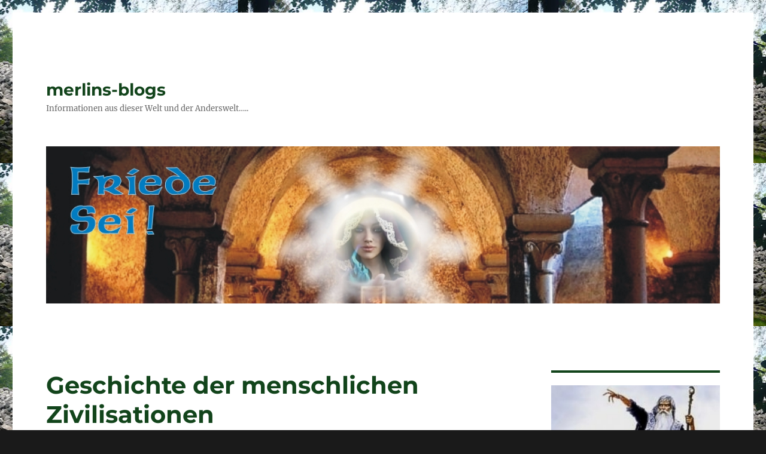

--- FILE ---
content_type: text/html; charset=UTF-8
request_url: https://merlins-blog.de/geschichte-der-irdischen-zivilisationen/
body_size: 24178
content:
<!DOCTYPE html>
<html lang="de" class="no-js">
<head>
	<meta charset="UTF-8">
	<meta name="viewport" content="width=device-width, initial-scale=1.0">
	<link rel="profile" href="https://gmpg.org/xfn/11">
		<link rel="pingback" href="https://merlins-blog.de/xmlrpc.php">
		<script>
(function(html){html.className = html.className.replace(/\bno-js\b/,'js')})(document.documentElement);
//# sourceURL=twentysixteen_javascript_detection
</script>
<title>Geschichte der menschlichen Zivilisationen &#8211; merlins-blogs</title>
<meta name='robots' content='max-image-preview:large' />
<link rel='dns-prefetch' href='//secure.gravatar.com' />
<link rel='dns-prefetch' href='//stats.wp.com' />
<link rel="alternate" type="application/rss+xml" title="merlins-blogs &raquo; Feed" href="https://merlins-blog.de/feed/" />
<link rel="alternate" type="application/rss+xml" title="merlins-blogs &raquo; Kommentar-Feed" href="https://merlins-blog.de/comments/feed/" />
<link rel="alternate" type="application/rss+xml" title="merlins-blogs &raquo; Kommentar-Feed zu Geschichte der menschlichen Zivilisationen" href="https://merlins-blog.de/geschichte-der-irdischen-zivilisationen/feed/" />
<link rel="alternate" title="oEmbed (JSON)" type="application/json+oembed" href="https://merlins-blog.de/wp-json/oembed/1.0/embed?url=https%3A%2F%2Fmerlins-blog.de%2Fgeschichte-der-irdischen-zivilisationen%2F" />
<link rel="alternate" title="oEmbed (XML)" type="text/xml+oembed" href="https://merlins-blog.de/wp-json/oembed/1.0/embed?url=https%3A%2F%2Fmerlins-blog.de%2Fgeschichte-der-irdischen-zivilisationen%2F&#038;format=xml" />
		<!-- This site uses the Google Analytics by MonsterInsights plugin v9.11.1 - Using Analytics tracking - https://www.monsterinsights.com/ -->
							<script src="//www.googletagmanager.com/gtag/js?id=G-KMZ81YXCV4"  data-cfasync="false" data-wpfc-render="false" async></script>
			<script data-cfasync="false" data-wpfc-render="false">
				var mi_version = '9.11.1';
				var mi_track_user = true;
				var mi_no_track_reason = '';
								var MonsterInsightsDefaultLocations = {"page_location":"https:\/\/merlins-blog.de\/geschichte-der-irdischen-zivilisationen\/"};
								if ( typeof MonsterInsightsPrivacyGuardFilter === 'function' ) {
					var MonsterInsightsLocations = (typeof MonsterInsightsExcludeQuery === 'object') ? MonsterInsightsPrivacyGuardFilter( MonsterInsightsExcludeQuery ) : MonsterInsightsPrivacyGuardFilter( MonsterInsightsDefaultLocations );
				} else {
					var MonsterInsightsLocations = (typeof MonsterInsightsExcludeQuery === 'object') ? MonsterInsightsExcludeQuery : MonsterInsightsDefaultLocations;
				}

								var disableStrs = [
										'ga-disable-G-KMZ81YXCV4',
									];

				/* Function to detect opted out users */
				function __gtagTrackerIsOptedOut() {
					for (var index = 0; index < disableStrs.length; index++) {
						if (document.cookie.indexOf(disableStrs[index] + '=true') > -1) {
							return true;
						}
					}

					return false;
				}

				/* Disable tracking if the opt-out cookie exists. */
				if (__gtagTrackerIsOptedOut()) {
					for (var index = 0; index < disableStrs.length; index++) {
						window[disableStrs[index]] = true;
					}
				}

				/* Opt-out function */
				function __gtagTrackerOptout() {
					for (var index = 0; index < disableStrs.length; index++) {
						document.cookie = disableStrs[index] + '=true; expires=Thu, 31 Dec 2099 23:59:59 UTC; path=/';
						window[disableStrs[index]] = true;
					}
				}

				if ('undefined' === typeof gaOptout) {
					function gaOptout() {
						__gtagTrackerOptout();
					}
				}
								window.dataLayer = window.dataLayer || [];

				window.MonsterInsightsDualTracker = {
					helpers: {},
					trackers: {},
				};
				if (mi_track_user) {
					function __gtagDataLayer() {
						dataLayer.push(arguments);
					}

					function __gtagTracker(type, name, parameters) {
						if (!parameters) {
							parameters = {};
						}

						if (parameters.send_to) {
							__gtagDataLayer.apply(null, arguments);
							return;
						}

						if (type === 'event') {
														parameters.send_to = monsterinsights_frontend.v4_id;
							var hookName = name;
							if (typeof parameters['event_category'] !== 'undefined') {
								hookName = parameters['event_category'] + ':' + name;
							}

							if (typeof MonsterInsightsDualTracker.trackers[hookName] !== 'undefined') {
								MonsterInsightsDualTracker.trackers[hookName](parameters);
							} else {
								__gtagDataLayer('event', name, parameters);
							}
							
						} else {
							__gtagDataLayer.apply(null, arguments);
						}
					}

					__gtagTracker('js', new Date());
					__gtagTracker('set', {
						'developer_id.dZGIzZG': true,
											});
					if ( MonsterInsightsLocations.page_location ) {
						__gtagTracker('set', MonsterInsightsLocations);
					}
										__gtagTracker('config', 'G-KMZ81YXCV4', {"forceSSL":"true"} );
										window.gtag = __gtagTracker;										(function () {
						/* https://developers.google.com/analytics/devguides/collection/analyticsjs/ */
						/* ga and __gaTracker compatibility shim. */
						var noopfn = function () {
							return null;
						};
						var newtracker = function () {
							return new Tracker();
						};
						var Tracker = function () {
							return null;
						};
						var p = Tracker.prototype;
						p.get = noopfn;
						p.set = noopfn;
						p.send = function () {
							var args = Array.prototype.slice.call(arguments);
							args.unshift('send');
							__gaTracker.apply(null, args);
						};
						var __gaTracker = function () {
							var len = arguments.length;
							if (len === 0) {
								return;
							}
							var f = arguments[len - 1];
							if (typeof f !== 'object' || f === null || typeof f.hitCallback !== 'function') {
								if ('send' === arguments[0]) {
									var hitConverted, hitObject = false, action;
									if ('event' === arguments[1]) {
										if ('undefined' !== typeof arguments[3]) {
											hitObject = {
												'eventAction': arguments[3],
												'eventCategory': arguments[2],
												'eventLabel': arguments[4],
												'value': arguments[5] ? arguments[5] : 1,
											}
										}
									}
									if ('pageview' === arguments[1]) {
										if ('undefined' !== typeof arguments[2]) {
											hitObject = {
												'eventAction': 'page_view',
												'page_path': arguments[2],
											}
										}
									}
									if (typeof arguments[2] === 'object') {
										hitObject = arguments[2];
									}
									if (typeof arguments[5] === 'object') {
										Object.assign(hitObject, arguments[5]);
									}
									if ('undefined' !== typeof arguments[1].hitType) {
										hitObject = arguments[1];
										if ('pageview' === hitObject.hitType) {
											hitObject.eventAction = 'page_view';
										}
									}
									if (hitObject) {
										action = 'timing' === arguments[1].hitType ? 'timing_complete' : hitObject.eventAction;
										hitConverted = mapArgs(hitObject);
										__gtagTracker('event', action, hitConverted);
									}
								}
								return;
							}

							function mapArgs(args) {
								var arg, hit = {};
								var gaMap = {
									'eventCategory': 'event_category',
									'eventAction': 'event_action',
									'eventLabel': 'event_label',
									'eventValue': 'event_value',
									'nonInteraction': 'non_interaction',
									'timingCategory': 'event_category',
									'timingVar': 'name',
									'timingValue': 'value',
									'timingLabel': 'event_label',
									'page': 'page_path',
									'location': 'page_location',
									'title': 'page_title',
									'referrer' : 'page_referrer',
								};
								for (arg in args) {
																		if (!(!args.hasOwnProperty(arg) || !gaMap.hasOwnProperty(arg))) {
										hit[gaMap[arg]] = args[arg];
									} else {
										hit[arg] = args[arg];
									}
								}
								return hit;
							}

							try {
								f.hitCallback();
							} catch (ex) {
							}
						};
						__gaTracker.create = newtracker;
						__gaTracker.getByName = newtracker;
						__gaTracker.getAll = function () {
							return [];
						};
						__gaTracker.remove = noopfn;
						__gaTracker.loaded = true;
						window['__gaTracker'] = __gaTracker;
					})();
									} else {
										console.log("");
					(function () {
						function __gtagTracker() {
							return null;
						}

						window['__gtagTracker'] = __gtagTracker;
						window['gtag'] = __gtagTracker;
					})();
									}
			</script>
							<!-- / Google Analytics by MonsterInsights -->
		<style id='wp-img-auto-sizes-contain-inline-css'>
img:is([sizes=auto i],[sizes^="auto," i]){contain-intrinsic-size:3000px 1500px}
/*# sourceURL=wp-img-auto-sizes-contain-inline-css */
</style>
<link rel='stylesheet' id='twentysixteen-jetpack-css' href='https://merlins-blog.de/wp-content/plugins/jetpack/modules/theme-tools/compat/twentysixteen.css?ver=15.4' media='all' />
<style id='wp-emoji-styles-inline-css'>

	img.wp-smiley, img.emoji {
		display: inline !important;
		border: none !important;
		box-shadow: none !important;
		height: 1em !important;
		width: 1em !important;
		margin: 0 0.07em !important;
		vertical-align: -0.1em !important;
		background: none !important;
		padding: 0 !important;
	}
/*# sourceURL=wp-emoji-styles-inline-css */
</style>
<link rel='stylesheet' id='wp-block-library-css' href='https://merlins-blog.de/wp-includes/css/dist/block-library/style.min.css?ver=6.9' media='all' />
<style id='wp-block-image-inline-css'>
.wp-block-image>a,.wp-block-image>figure>a{display:inline-block}.wp-block-image img{box-sizing:border-box;height:auto;max-width:100%;vertical-align:bottom}@media not (prefers-reduced-motion){.wp-block-image img.hide{visibility:hidden}.wp-block-image img.show{animation:show-content-image .4s}}.wp-block-image[style*=border-radius] img,.wp-block-image[style*=border-radius]>a{border-radius:inherit}.wp-block-image.has-custom-border img{box-sizing:border-box}.wp-block-image.aligncenter{text-align:center}.wp-block-image.alignfull>a,.wp-block-image.alignwide>a{width:100%}.wp-block-image.alignfull img,.wp-block-image.alignwide img{height:auto;width:100%}.wp-block-image .aligncenter,.wp-block-image .alignleft,.wp-block-image .alignright,.wp-block-image.aligncenter,.wp-block-image.alignleft,.wp-block-image.alignright{display:table}.wp-block-image .aligncenter>figcaption,.wp-block-image .alignleft>figcaption,.wp-block-image .alignright>figcaption,.wp-block-image.aligncenter>figcaption,.wp-block-image.alignleft>figcaption,.wp-block-image.alignright>figcaption{caption-side:bottom;display:table-caption}.wp-block-image .alignleft{float:left;margin:.5em 1em .5em 0}.wp-block-image .alignright{float:right;margin:.5em 0 .5em 1em}.wp-block-image .aligncenter{margin-left:auto;margin-right:auto}.wp-block-image :where(figcaption){margin-bottom:1em;margin-top:.5em}.wp-block-image.is-style-circle-mask img{border-radius:9999px}@supports ((-webkit-mask-image:none) or (mask-image:none)) or (-webkit-mask-image:none){.wp-block-image.is-style-circle-mask img{border-radius:0;-webkit-mask-image:url('data:image/svg+xml;utf8,<svg viewBox="0 0 100 100" xmlns="http://www.w3.org/2000/svg"><circle cx="50" cy="50" r="50"/></svg>');mask-image:url('data:image/svg+xml;utf8,<svg viewBox="0 0 100 100" xmlns="http://www.w3.org/2000/svg"><circle cx="50" cy="50" r="50"/></svg>');mask-mode:alpha;-webkit-mask-position:center;mask-position:center;-webkit-mask-repeat:no-repeat;mask-repeat:no-repeat;-webkit-mask-size:contain;mask-size:contain}}:root :where(.wp-block-image.is-style-rounded img,.wp-block-image .is-style-rounded img){border-radius:9999px}.wp-block-image figure{margin:0}.wp-lightbox-container{display:flex;flex-direction:column;position:relative}.wp-lightbox-container img{cursor:zoom-in}.wp-lightbox-container img:hover+button{opacity:1}.wp-lightbox-container button{align-items:center;backdrop-filter:blur(16px) saturate(180%);background-color:#5a5a5a40;border:none;border-radius:4px;cursor:zoom-in;display:flex;height:20px;justify-content:center;opacity:0;padding:0;position:absolute;right:16px;text-align:center;top:16px;width:20px;z-index:100}@media not (prefers-reduced-motion){.wp-lightbox-container button{transition:opacity .2s ease}}.wp-lightbox-container button:focus-visible{outline:3px auto #5a5a5a40;outline:3px auto -webkit-focus-ring-color;outline-offset:3px}.wp-lightbox-container button:hover{cursor:pointer;opacity:1}.wp-lightbox-container button:focus{opacity:1}.wp-lightbox-container button:focus,.wp-lightbox-container button:hover,.wp-lightbox-container button:not(:hover):not(:active):not(.has-background){background-color:#5a5a5a40;border:none}.wp-lightbox-overlay{box-sizing:border-box;cursor:zoom-out;height:100vh;left:0;overflow:hidden;position:fixed;top:0;visibility:hidden;width:100%;z-index:100000}.wp-lightbox-overlay .close-button{align-items:center;cursor:pointer;display:flex;justify-content:center;min-height:40px;min-width:40px;padding:0;position:absolute;right:calc(env(safe-area-inset-right) + 16px);top:calc(env(safe-area-inset-top) + 16px);z-index:5000000}.wp-lightbox-overlay .close-button:focus,.wp-lightbox-overlay .close-button:hover,.wp-lightbox-overlay .close-button:not(:hover):not(:active):not(.has-background){background:none;border:none}.wp-lightbox-overlay .lightbox-image-container{height:var(--wp--lightbox-container-height);left:50%;overflow:hidden;position:absolute;top:50%;transform:translate(-50%,-50%);transform-origin:top left;width:var(--wp--lightbox-container-width);z-index:9999999999}.wp-lightbox-overlay .wp-block-image{align-items:center;box-sizing:border-box;display:flex;height:100%;justify-content:center;margin:0;position:relative;transform-origin:0 0;width:100%;z-index:3000000}.wp-lightbox-overlay .wp-block-image img{height:var(--wp--lightbox-image-height);min-height:var(--wp--lightbox-image-height);min-width:var(--wp--lightbox-image-width);width:var(--wp--lightbox-image-width)}.wp-lightbox-overlay .wp-block-image figcaption{display:none}.wp-lightbox-overlay button{background:none;border:none}.wp-lightbox-overlay .scrim{background-color:#fff;height:100%;opacity:.9;position:absolute;width:100%;z-index:2000000}.wp-lightbox-overlay.active{visibility:visible}@media not (prefers-reduced-motion){.wp-lightbox-overlay.active{animation:turn-on-visibility .25s both}.wp-lightbox-overlay.active img{animation:turn-on-visibility .35s both}.wp-lightbox-overlay.show-closing-animation:not(.active){animation:turn-off-visibility .35s both}.wp-lightbox-overlay.show-closing-animation:not(.active) img{animation:turn-off-visibility .25s both}.wp-lightbox-overlay.zoom.active{animation:none;opacity:1;visibility:visible}.wp-lightbox-overlay.zoom.active .lightbox-image-container{animation:lightbox-zoom-in .4s}.wp-lightbox-overlay.zoom.active .lightbox-image-container img{animation:none}.wp-lightbox-overlay.zoom.active .scrim{animation:turn-on-visibility .4s forwards}.wp-lightbox-overlay.zoom.show-closing-animation:not(.active){animation:none}.wp-lightbox-overlay.zoom.show-closing-animation:not(.active) .lightbox-image-container{animation:lightbox-zoom-out .4s}.wp-lightbox-overlay.zoom.show-closing-animation:not(.active) .lightbox-image-container img{animation:none}.wp-lightbox-overlay.zoom.show-closing-animation:not(.active) .scrim{animation:turn-off-visibility .4s forwards}}@keyframes show-content-image{0%{visibility:hidden}99%{visibility:hidden}to{visibility:visible}}@keyframes turn-on-visibility{0%{opacity:0}to{opacity:1}}@keyframes turn-off-visibility{0%{opacity:1;visibility:visible}99%{opacity:0;visibility:visible}to{opacity:0;visibility:hidden}}@keyframes lightbox-zoom-in{0%{transform:translate(calc((-100vw + var(--wp--lightbox-scrollbar-width))/2 + var(--wp--lightbox-initial-left-position)),calc(-50vh + var(--wp--lightbox-initial-top-position))) scale(var(--wp--lightbox-scale))}to{transform:translate(-50%,-50%) scale(1)}}@keyframes lightbox-zoom-out{0%{transform:translate(-50%,-50%) scale(1);visibility:visible}99%{visibility:visible}to{transform:translate(calc((-100vw + var(--wp--lightbox-scrollbar-width))/2 + var(--wp--lightbox-initial-left-position)),calc(-50vh + var(--wp--lightbox-initial-top-position))) scale(var(--wp--lightbox-scale));visibility:hidden}}
/*# sourceURL=https://merlins-blog.de/wp-includes/blocks/image/style.min.css */
</style>
<style id='wp-block-image-theme-inline-css'>
:root :where(.wp-block-image figcaption){color:#555;font-size:13px;text-align:center}.is-dark-theme :root :where(.wp-block-image figcaption){color:#ffffffa6}.wp-block-image{margin:0 0 1em}
/*# sourceURL=https://merlins-blog.de/wp-includes/blocks/image/theme.min.css */
</style>
<style id='wp-block-embed-inline-css'>
.wp-block-embed.alignleft,.wp-block-embed.alignright,.wp-block[data-align=left]>[data-type="core/embed"],.wp-block[data-align=right]>[data-type="core/embed"]{max-width:360px;width:100%}.wp-block-embed.alignleft .wp-block-embed__wrapper,.wp-block-embed.alignright .wp-block-embed__wrapper,.wp-block[data-align=left]>[data-type="core/embed"] .wp-block-embed__wrapper,.wp-block[data-align=right]>[data-type="core/embed"] .wp-block-embed__wrapper{min-width:280px}.wp-block-cover .wp-block-embed{min-height:240px;min-width:320px}.wp-block-embed{overflow-wrap:break-word}.wp-block-embed :where(figcaption){margin-bottom:1em;margin-top:.5em}.wp-block-embed iframe{max-width:100%}.wp-block-embed__wrapper{position:relative}.wp-embed-responsive .wp-has-aspect-ratio .wp-block-embed__wrapper:before{content:"";display:block;padding-top:50%}.wp-embed-responsive .wp-has-aspect-ratio iframe{bottom:0;height:100%;left:0;position:absolute;right:0;top:0;width:100%}.wp-embed-responsive .wp-embed-aspect-21-9 .wp-block-embed__wrapper:before{padding-top:42.85%}.wp-embed-responsive .wp-embed-aspect-18-9 .wp-block-embed__wrapper:before{padding-top:50%}.wp-embed-responsive .wp-embed-aspect-16-9 .wp-block-embed__wrapper:before{padding-top:56.25%}.wp-embed-responsive .wp-embed-aspect-4-3 .wp-block-embed__wrapper:before{padding-top:75%}.wp-embed-responsive .wp-embed-aspect-1-1 .wp-block-embed__wrapper:before{padding-top:100%}.wp-embed-responsive .wp-embed-aspect-9-16 .wp-block-embed__wrapper:before{padding-top:177.77%}.wp-embed-responsive .wp-embed-aspect-1-2 .wp-block-embed__wrapper:before{padding-top:200%}
/*# sourceURL=https://merlins-blog.de/wp-includes/blocks/embed/style.min.css */
</style>
<style id='wp-block-embed-theme-inline-css'>
.wp-block-embed :where(figcaption){color:#555;font-size:13px;text-align:center}.is-dark-theme .wp-block-embed :where(figcaption){color:#ffffffa6}.wp-block-embed{margin:0 0 1em}
/*# sourceURL=https://merlins-blog.de/wp-includes/blocks/embed/theme.min.css */
</style>
<style id='wp-block-paragraph-inline-css'>
.is-small-text{font-size:.875em}.is-regular-text{font-size:1em}.is-large-text{font-size:2.25em}.is-larger-text{font-size:3em}.has-drop-cap:not(:focus):first-letter{float:left;font-size:8.4em;font-style:normal;font-weight:100;line-height:.68;margin:.05em .1em 0 0;text-transform:uppercase}body.rtl .has-drop-cap:not(:focus):first-letter{float:none;margin-left:.1em}p.has-drop-cap.has-background{overflow:hidden}:root :where(p.has-background){padding:1.25em 2.375em}:where(p.has-text-color:not(.has-link-color)) a{color:inherit}p.has-text-align-left[style*="writing-mode:vertical-lr"],p.has-text-align-right[style*="writing-mode:vertical-rl"]{rotate:180deg}
/*# sourceURL=https://merlins-blog.de/wp-includes/blocks/paragraph/style.min.css */
</style>
<style id='global-styles-inline-css'>
:root{--wp--preset--aspect-ratio--square: 1;--wp--preset--aspect-ratio--4-3: 4/3;--wp--preset--aspect-ratio--3-4: 3/4;--wp--preset--aspect-ratio--3-2: 3/2;--wp--preset--aspect-ratio--2-3: 2/3;--wp--preset--aspect-ratio--16-9: 16/9;--wp--preset--aspect-ratio--9-16: 9/16;--wp--preset--color--black: #000000;--wp--preset--color--cyan-bluish-gray: #abb8c3;--wp--preset--color--white: #fff;--wp--preset--color--pale-pink: #f78da7;--wp--preset--color--vivid-red: #cf2e2e;--wp--preset--color--luminous-vivid-orange: #ff6900;--wp--preset--color--luminous-vivid-amber: #fcb900;--wp--preset--color--light-green-cyan: #7bdcb5;--wp--preset--color--vivid-green-cyan: #00d084;--wp--preset--color--pale-cyan-blue: #8ed1fc;--wp--preset--color--vivid-cyan-blue: #0693e3;--wp--preset--color--vivid-purple: #9b51e0;--wp--preset--color--dark-gray: #1a1a1a;--wp--preset--color--medium-gray: #686868;--wp--preset--color--light-gray: #e5e5e5;--wp--preset--color--blue-gray: #4d545c;--wp--preset--color--bright-blue: #007acc;--wp--preset--color--light-blue: #9adffd;--wp--preset--color--dark-brown: #402b30;--wp--preset--color--medium-brown: #774e24;--wp--preset--color--dark-red: #640c1f;--wp--preset--color--bright-red: #ff675f;--wp--preset--color--yellow: #ffef8e;--wp--preset--gradient--vivid-cyan-blue-to-vivid-purple: linear-gradient(135deg,rgb(6,147,227) 0%,rgb(155,81,224) 100%);--wp--preset--gradient--light-green-cyan-to-vivid-green-cyan: linear-gradient(135deg,rgb(122,220,180) 0%,rgb(0,208,130) 100%);--wp--preset--gradient--luminous-vivid-amber-to-luminous-vivid-orange: linear-gradient(135deg,rgb(252,185,0) 0%,rgb(255,105,0) 100%);--wp--preset--gradient--luminous-vivid-orange-to-vivid-red: linear-gradient(135deg,rgb(255,105,0) 0%,rgb(207,46,46) 100%);--wp--preset--gradient--very-light-gray-to-cyan-bluish-gray: linear-gradient(135deg,rgb(238,238,238) 0%,rgb(169,184,195) 100%);--wp--preset--gradient--cool-to-warm-spectrum: linear-gradient(135deg,rgb(74,234,220) 0%,rgb(151,120,209) 20%,rgb(207,42,186) 40%,rgb(238,44,130) 60%,rgb(251,105,98) 80%,rgb(254,248,76) 100%);--wp--preset--gradient--blush-light-purple: linear-gradient(135deg,rgb(255,206,236) 0%,rgb(152,150,240) 100%);--wp--preset--gradient--blush-bordeaux: linear-gradient(135deg,rgb(254,205,165) 0%,rgb(254,45,45) 50%,rgb(107,0,62) 100%);--wp--preset--gradient--luminous-dusk: linear-gradient(135deg,rgb(255,203,112) 0%,rgb(199,81,192) 50%,rgb(65,88,208) 100%);--wp--preset--gradient--pale-ocean: linear-gradient(135deg,rgb(255,245,203) 0%,rgb(182,227,212) 50%,rgb(51,167,181) 100%);--wp--preset--gradient--electric-grass: linear-gradient(135deg,rgb(202,248,128) 0%,rgb(113,206,126) 100%);--wp--preset--gradient--midnight: linear-gradient(135deg,rgb(2,3,129) 0%,rgb(40,116,252) 100%);--wp--preset--font-size--small: 13px;--wp--preset--font-size--medium: 20px;--wp--preset--font-size--large: 36px;--wp--preset--font-size--x-large: 42px;--wp--preset--spacing--20: 0.44rem;--wp--preset--spacing--30: 0.67rem;--wp--preset--spacing--40: 1rem;--wp--preset--spacing--50: 1.5rem;--wp--preset--spacing--60: 2.25rem;--wp--preset--spacing--70: 3.38rem;--wp--preset--spacing--80: 5.06rem;--wp--preset--shadow--natural: 6px 6px 9px rgba(0, 0, 0, 0.2);--wp--preset--shadow--deep: 12px 12px 50px rgba(0, 0, 0, 0.4);--wp--preset--shadow--sharp: 6px 6px 0px rgba(0, 0, 0, 0.2);--wp--preset--shadow--outlined: 6px 6px 0px -3px rgb(255, 255, 255), 6px 6px rgb(0, 0, 0);--wp--preset--shadow--crisp: 6px 6px 0px rgb(0, 0, 0);}:where(.is-layout-flex){gap: 0.5em;}:where(.is-layout-grid){gap: 0.5em;}body .is-layout-flex{display: flex;}.is-layout-flex{flex-wrap: wrap;align-items: center;}.is-layout-flex > :is(*, div){margin: 0;}body .is-layout-grid{display: grid;}.is-layout-grid > :is(*, div){margin: 0;}:where(.wp-block-columns.is-layout-flex){gap: 2em;}:where(.wp-block-columns.is-layout-grid){gap: 2em;}:where(.wp-block-post-template.is-layout-flex){gap: 1.25em;}:where(.wp-block-post-template.is-layout-grid){gap: 1.25em;}.has-black-color{color: var(--wp--preset--color--black) !important;}.has-cyan-bluish-gray-color{color: var(--wp--preset--color--cyan-bluish-gray) !important;}.has-white-color{color: var(--wp--preset--color--white) !important;}.has-pale-pink-color{color: var(--wp--preset--color--pale-pink) !important;}.has-vivid-red-color{color: var(--wp--preset--color--vivid-red) !important;}.has-luminous-vivid-orange-color{color: var(--wp--preset--color--luminous-vivid-orange) !important;}.has-luminous-vivid-amber-color{color: var(--wp--preset--color--luminous-vivid-amber) !important;}.has-light-green-cyan-color{color: var(--wp--preset--color--light-green-cyan) !important;}.has-vivid-green-cyan-color{color: var(--wp--preset--color--vivid-green-cyan) !important;}.has-pale-cyan-blue-color{color: var(--wp--preset--color--pale-cyan-blue) !important;}.has-vivid-cyan-blue-color{color: var(--wp--preset--color--vivid-cyan-blue) !important;}.has-vivid-purple-color{color: var(--wp--preset--color--vivid-purple) !important;}.has-black-background-color{background-color: var(--wp--preset--color--black) !important;}.has-cyan-bluish-gray-background-color{background-color: var(--wp--preset--color--cyan-bluish-gray) !important;}.has-white-background-color{background-color: var(--wp--preset--color--white) !important;}.has-pale-pink-background-color{background-color: var(--wp--preset--color--pale-pink) !important;}.has-vivid-red-background-color{background-color: var(--wp--preset--color--vivid-red) !important;}.has-luminous-vivid-orange-background-color{background-color: var(--wp--preset--color--luminous-vivid-orange) !important;}.has-luminous-vivid-amber-background-color{background-color: var(--wp--preset--color--luminous-vivid-amber) !important;}.has-light-green-cyan-background-color{background-color: var(--wp--preset--color--light-green-cyan) !important;}.has-vivid-green-cyan-background-color{background-color: var(--wp--preset--color--vivid-green-cyan) !important;}.has-pale-cyan-blue-background-color{background-color: var(--wp--preset--color--pale-cyan-blue) !important;}.has-vivid-cyan-blue-background-color{background-color: var(--wp--preset--color--vivid-cyan-blue) !important;}.has-vivid-purple-background-color{background-color: var(--wp--preset--color--vivid-purple) !important;}.has-black-border-color{border-color: var(--wp--preset--color--black) !important;}.has-cyan-bluish-gray-border-color{border-color: var(--wp--preset--color--cyan-bluish-gray) !important;}.has-white-border-color{border-color: var(--wp--preset--color--white) !important;}.has-pale-pink-border-color{border-color: var(--wp--preset--color--pale-pink) !important;}.has-vivid-red-border-color{border-color: var(--wp--preset--color--vivid-red) !important;}.has-luminous-vivid-orange-border-color{border-color: var(--wp--preset--color--luminous-vivid-orange) !important;}.has-luminous-vivid-amber-border-color{border-color: var(--wp--preset--color--luminous-vivid-amber) !important;}.has-light-green-cyan-border-color{border-color: var(--wp--preset--color--light-green-cyan) !important;}.has-vivid-green-cyan-border-color{border-color: var(--wp--preset--color--vivid-green-cyan) !important;}.has-pale-cyan-blue-border-color{border-color: var(--wp--preset--color--pale-cyan-blue) !important;}.has-vivid-cyan-blue-border-color{border-color: var(--wp--preset--color--vivid-cyan-blue) !important;}.has-vivid-purple-border-color{border-color: var(--wp--preset--color--vivid-purple) !important;}.has-vivid-cyan-blue-to-vivid-purple-gradient-background{background: var(--wp--preset--gradient--vivid-cyan-blue-to-vivid-purple) !important;}.has-light-green-cyan-to-vivid-green-cyan-gradient-background{background: var(--wp--preset--gradient--light-green-cyan-to-vivid-green-cyan) !important;}.has-luminous-vivid-amber-to-luminous-vivid-orange-gradient-background{background: var(--wp--preset--gradient--luminous-vivid-amber-to-luminous-vivid-orange) !important;}.has-luminous-vivid-orange-to-vivid-red-gradient-background{background: var(--wp--preset--gradient--luminous-vivid-orange-to-vivid-red) !important;}.has-very-light-gray-to-cyan-bluish-gray-gradient-background{background: var(--wp--preset--gradient--very-light-gray-to-cyan-bluish-gray) !important;}.has-cool-to-warm-spectrum-gradient-background{background: var(--wp--preset--gradient--cool-to-warm-spectrum) !important;}.has-blush-light-purple-gradient-background{background: var(--wp--preset--gradient--blush-light-purple) !important;}.has-blush-bordeaux-gradient-background{background: var(--wp--preset--gradient--blush-bordeaux) !important;}.has-luminous-dusk-gradient-background{background: var(--wp--preset--gradient--luminous-dusk) !important;}.has-pale-ocean-gradient-background{background: var(--wp--preset--gradient--pale-ocean) !important;}.has-electric-grass-gradient-background{background: var(--wp--preset--gradient--electric-grass) !important;}.has-midnight-gradient-background{background: var(--wp--preset--gradient--midnight) !important;}.has-small-font-size{font-size: var(--wp--preset--font-size--small) !important;}.has-medium-font-size{font-size: var(--wp--preset--font-size--medium) !important;}.has-large-font-size{font-size: var(--wp--preset--font-size--large) !important;}.has-x-large-font-size{font-size: var(--wp--preset--font-size--x-large) !important;}
/*# sourceURL=global-styles-inline-css */
</style>

<style id='classic-theme-styles-inline-css'>
/*! This file is auto-generated */
.wp-block-button__link{color:#fff;background-color:#32373c;border-radius:9999px;box-shadow:none;text-decoration:none;padding:calc(.667em + 2px) calc(1.333em + 2px);font-size:1.125em}.wp-block-file__button{background:#32373c;color:#fff;text-decoration:none}
/*# sourceURL=/wp-includes/css/classic-themes.min.css */
</style>
<link rel='stylesheet' id='twentysixteen-fonts-css' href='https://merlins-blog.de/wp-content/themes/twentysixteen/fonts/merriweather-plus-montserrat-plus-inconsolata.css?ver=20230328' media='all' />
<link rel='stylesheet' id='genericons-css' href='https://merlins-blog.de/wp-content/plugins/jetpack/_inc/genericons/genericons/genericons.css?ver=3.1' media='all' />
<link rel='stylesheet' id='twentysixteen-style-css' href='https://merlins-blog.de/wp-content/themes/twentysixteen/style.css?ver=20251202' media='all' />
<style id='twentysixteen-style-inline-css'>

		/* Custom Main Text Color */
		body,
		blockquote cite,
		blockquote small,
		.main-navigation a,
		.menu-toggle,
		.dropdown-toggle,
		.social-navigation a,
		.post-navigation a,
		.pagination a:hover,
		.pagination a:focus,
		.widget-title a,
		.site-branding .site-title a,
		.entry-title a,
		.page-links > .page-links-title,
		.comment-author,
		.comment-reply-title small a:hover,
		.comment-reply-title small a:focus {
			color: #12441b;
		}

		blockquote,
		.menu-toggle.toggled-on,
		.menu-toggle.toggled-on:hover,
		.menu-toggle.toggled-on:focus,
		.post-navigation,
		.post-navigation div + div,
		.pagination,
		.widget,
		.page-header,
		.page-links a,
		.comments-title,
		.comment-reply-title {
			border-color: #12441b;
		}

		button,
		button[disabled]:hover,
		button[disabled]:focus,
		input[type="button"],
		input[type="button"][disabled]:hover,
		input[type="button"][disabled]:focus,
		input[type="reset"],
		input[type="reset"][disabled]:hover,
		input[type="reset"][disabled]:focus,
		input[type="submit"],
		input[type="submit"][disabled]:hover,
		input[type="submit"][disabled]:focus,
		.menu-toggle.toggled-on,
		.menu-toggle.toggled-on:hover,
		.menu-toggle.toggled-on:focus,
		.pagination:before,
		.pagination:after,
		.pagination .prev,
		.pagination .next,
		.page-links a {
			background-color: #12441b;
		}

		/* Border Color */
		fieldset,
		pre,
		abbr,
		acronym,
		table,
		th,
		td,
		input[type="date"],
		input[type="time"],
		input[type="datetime-local"],
		input[type="week"],
		input[type="month"],
		input[type="text"],
		input[type="email"],
		input[type="url"],
		input[type="password"],
		input[type="search"],
		input[type="tel"],
		input[type="number"],
		textarea,
		.main-navigation li,
		.main-navigation .primary-menu,
		.menu-toggle,
		.dropdown-toggle:after,
		.social-navigation a,
		.image-navigation,
		.comment-navigation,
		.tagcloud a,
		.entry-content,
		.entry-summary,
		.page-links a,
		.page-links > span,
		.comment-list article,
		.comment-list .pingback,
		.comment-list .trackback,
		.comment-reply-link,
		.no-comments,
		.widecolumn .mu_register .mu_alert {
			border-color: rgba( 18, 68, 27, 0.2);
		}

		hr,
		code {
			background-color: rgba( 18, 68, 27, 0.2);
		}

		@media screen and (min-width: 56.875em) {
			.main-navigation ul ul,
			.main-navigation ul ul li {
				border-color: rgba( 18, 68, 27, 0.2);
			}

			.main-navigation ul ul:before {
				border-top-color: rgba( 18, 68, 27, 0.2);
				border-bottom-color: rgba( 18, 68, 27, 0.2);
			}
		}
	
/*# sourceURL=twentysixteen-style-inline-css */
</style>
<link rel='stylesheet' id='twentysixteen-block-style-css' href='https://merlins-blog.de/wp-content/themes/twentysixteen/css/blocks.css?ver=20240817' media='all' />
<link rel='stylesheet' id='sharedaddy-css' href='https://merlins-blog.de/wp-content/plugins/jetpack/modules/sharedaddy/sharing.css?ver=15.4' media='all' />
<link rel='stylesheet' id='social-logos-css' href='https://merlins-blog.de/wp-content/plugins/jetpack/_inc/social-logos/social-logos.min.css?ver=15.4' media='all' />
<script src="https://merlins-blog.de/wp-content/plugins/google-analytics-for-wordpress/assets/js/frontend-gtag.min.js?ver=9.11.1" id="monsterinsights-frontend-script-js" async data-wp-strategy="async"></script>
<script data-cfasync="false" data-wpfc-render="false" id='monsterinsights-frontend-script-js-extra'>var monsterinsights_frontend = {"js_events_tracking":"true","download_extensions":"doc,pdf,ppt,zip,xls,docx,pptx,xlsx","inbound_paths":"[]","home_url":"https:\/\/merlins-blog.de","hash_tracking":"false","v4_id":"G-KMZ81YXCV4"};</script>
<script src="https://merlins-blog.de/wp-includes/js/jquery/jquery.min.js?ver=3.7.1" id="jquery-core-js"></script>
<script src="https://merlins-blog.de/wp-includes/js/jquery/jquery-migrate.min.js?ver=3.4.1" id="jquery-migrate-js"></script>
<script id="twentysixteen-script-js-extra">
var screenReaderText = {"expand":"Untermen\u00fc \u00f6ffnen","collapse":"Untermen\u00fc schlie\u00dfen"};
//# sourceURL=twentysixteen-script-js-extra
</script>
<script src="https://merlins-blog.de/wp-content/themes/twentysixteen/js/functions.js?ver=20230629" id="twentysixteen-script-js" defer data-wp-strategy="defer"></script>
<link rel="https://api.w.org/" href="https://merlins-blog.de/wp-json/" /><link rel="alternate" title="JSON" type="application/json" href="https://merlins-blog.de/wp-json/wp/v2/posts/11341" /><link rel="EditURI" type="application/rsd+xml" title="RSD" href="https://merlins-blog.de/xmlrpc.php?rsd" />
<meta name="generator" content="WordPress 6.9" />
<link rel="canonical" href="https://merlins-blog.de/geschichte-der-irdischen-zivilisationen/" />
<link rel='shortlink' href='https://wp.me/p81EBk-2WV' />
	<style>img#wpstats{display:none}</style>
		<meta name="generator" content="Elementor 3.27.6; features: e_font_icon_svg, additional_custom_breakpoints, e_element_cache; settings: css_print_method-external, google_font-enabled, font_display-swap">
<style>.recentcomments a{display:inline !important;padding:0 !important;margin:0 !important;}</style>			<style>
				.e-con.e-parent:nth-of-type(n+4):not(.e-lazyloaded):not(.e-no-lazyload),
				.e-con.e-parent:nth-of-type(n+4):not(.e-lazyloaded):not(.e-no-lazyload) * {
					background-image: none !important;
				}
				@media screen and (max-height: 1024px) {
					.e-con.e-parent:nth-of-type(n+3):not(.e-lazyloaded):not(.e-no-lazyload),
					.e-con.e-parent:nth-of-type(n+3):not(.e-lazyloaded):not(.e-no-lazyload) * {
						background-image: none !important;
					}
				}
				@media screen and (max-height: 640px) {
					.e-con.e-parent:nth-of-type(n+2):not(.e-lazyloaded):not(.e-no-lazyload),
					.e-con.e-parent:nth-of-type(n+2):not(.e-lazyloaded):not(.e-no-lazyload) * {
						background-image: none !important;
					}
				}
			</style>
			<style id="custom-background-css">
body.custom-background { background-image: url("https://merlins-blog.de/wp-content/uploads/2016/09/49-MauerMerlin.jpg"); background-position: center top; background-size: auto; background-repeat: repeat; background-attachment: scroll; }
</style>
	
<!-- Jetpack Open Graph Tags -->
<meta property="og:type" content="article" />
<meta property="og:title" content="Geschichte der menschlichen Zivilisationen" />
<meta property="og:url" content="https://merlins-blog.de/geschichte-der-irdischen-zivilisationen/" />
<meta property="og:description" content="Ich schreibe das heute, weil mich die Langschädel darum gebeten haben. Der Inhalt ist in dem Umfang, wie er hier steht, von den Langschädeln mit dem 26.1.2024 autorisiert. Heute möchte ich „Geschic…" />
<meta property="article:published_time" content="2025-08-22T23:13:00+00:00" />
<meta property="article:modified_time" content="2025-08-23T16:05:07+00:00" />
<meta property="article:author" content="https://www.facebook.com/WasderVatikanverschweigt/" />
<meta property="og:site_name" content="merlins-blogs" />
<meta property="og:image" content="https://merlins-blog.de/wp-content/uploads/2023/12/Karnak-Amun-Tempel.jpg" />
<meta property="og:image:width" content="1200" />
<meta property="og:image:height" content="800" />
<meta property="og:image:alt" content="Temple of Amun, Karnak" />
<meta property="og:locale" content="de_DE" />
<meta name="twitter:site" content="@Markus Merlin" />
<meta name="twitter:text:title" content="Geschichte der menschlichen Zivilisationen" />
<meta name="twitter:image" content="https://merlins-blog.de/wp-content/uploads/2023/12/Karnak-Amun-Tempel.jpg?w=640" />
<meta name="twitter:image:alt" content="Temple of Amun, Karnak" />
<meta name="twitter:card" content="summary_large_image" />

<!-- End Jetpack Open Graph Tags -->
<link rel="icon" href="https://merlins-blog.de/wp-content/uploads/2016/09/cropped-Logo-02-1-32x32.jpg" sizes="32x32" />
<link rel="icon" href="https://merlins-blog.de/wp-content/uploads/2016/09/cropped-Logo-02-1-192x192.jpg" sizes="192x192" />
<link rel="apple-touch-icon" href="https://merlins-blog.de/wp-content/uploads/2016/09/cropped-Logo-02-1-180x180.jpg" />
<meta name="msapplication-TileImage" content="https://merlins-blog.de/wp-content/uploads/2016/09/cropped-Logo-02-1-270x270.jpg" />
		<style id="wp-custom-css">
			.logo {display:none !important;}		</style>
		</head>

<body class="wp-singular post-template-default single single-post postid-11341 single-format-standard custom-background wp-embed-responsive wp-theme-twentysixteen custom-background-image elementor-default elementor-kit-26273">
<div id="page" class="site">
	<div class="site-inner">
		<a class="skip-link screen-reader-text" href="#content">
			Zum Inhalt springen		</a>

		<header id="masthead" class="site-header">
			<div class="site-header-main">
				<div class="site-branding">
											<p class="site-title"><a href="https://merlins-blog.de/" rel="home" >merlins-blogs</a></p>
												<p class="site-description">Informationen aus dieser Welt und der Anderswelt&#8230;..</p>
									</div><!-- .site-branding -->

							</div><!-- .site-header-main -->

											<div class="header-image">
					<a href="https://merlins-blog.de/" rel="home" >
						<img fetchpriority="high" src="https://merlins-blog.de/wp-content/uploads/2017/12/Titel-Kopflayout-merlins-blog-3.jpg" width="1200" height="280" alt="merlins-blogs" sizes="(max-width: 709px) 85vw, (max-width: 909px) 81vw, (max-width: 1362px) 88vw, 1200px" srcset="https://merlins-blog.de/wp-content/uploads/2017/12/Titel-Kopflayout-merlins-blog-3.jpg 1200w, https://merlins-blog.de/wp-content/uploads/2017/12/Titel-Kopflayout-merlins-blog-3-300x70.jpg 300w, https://merlins-blog.de/wp-content/uploads/2017/12/Titel-Kopflayout-merlins-blog-3-768x179.jpg 768w, https://merlins-blog.de/wp-content/uploads/2017/12/Titel-Kopflayout-merlins-blog-3-1024x239.jpg 1024w" decoding="async" />					</a>
				</div><!-- .header-image -->
					</header><!-- .site-header -->

		<div id="content" class="site-content">

<div id="primary" class="content-area">
	<main id="main" class="site-main">
		
<article id="post-11341" class="post-11341 post type-post status-publish format-standard has-post-thumbnail hentry category-geschichte category-religion tag-amun-priesterschaft tag-atlantis tag-ganzheitliches-bewusstsein tag-geschichte tag-krieg tag-langschaedel tag-lemurer tag-megalithiker tag-politik tag-religion tag-zivilisationen">
	<header class="entry-header">
		<h1 class="entry-title">Geschichte der menschlichen Zivilisationen</h1>	</header><!-- .entry-header -->

	
	
		<div class="post-thumbnail">
			<img width="1200" height="800" src="https://merlins-blog.de/wp-content/uploads/2023/12/Karnak-Amun-Tempel.jpg" class="attachment-post-thumbnail size-post-thumbnail wp-post-image" alt="Temple of Amun, Karnak" decoding="async" srcset="https://merlins-blog.de/wp-content/uploads/2023/12/Karnak-Amun-Tempel.jpg 1200w, https://merlins-blog.de/wp-content/uploads/2023/12/Karnak-Amun-Tempel-300x200.jpg 300w, https://merlins-blog.de/wp-content/uploads/2023/12/Karnak-Amun-Tempel-1024x683.jpg 1024w, https://merlins-blog.de/wp-content/uploads/2023/12/Karnak-Amun-Tempel-768x512.jpg 768w" sizes="(max-width: 709px) 85vw, (max-width: 909px) 67vw, (max-width: 984px) 60vw, (max-width: 1362px) 62vw, 840px" />	</div><!-- .post-thumbnail -->

	
	<div class="entry-content">
		
<p><strong>Ich schreibe das heute, weil mich die Langschädel darum gebeten haben. Der Inhalt ist in dem Umfang, wie er hier steht, von den Langschädeln mit dem 26.1.2024 autorisiert.</strong></p>



<p>Heute möchte ich „Geschichte“ mal anders darstellen, nämlich ungefähr so, wie es sich wirklich zugetragen hat. Nein, ich bin kein Geschichtswissenschaftler, aber ich habe „Quellen“, die sonst nicht zugänglich sind. Es gibt auf diesem Planeten immer noch „Urzivilisationen“, die uns um mehrere Hunderttausend und mehrere Jahrzehntausende voraus sind – und das sind keine „Aliens“, die sind alle von hier.</p>



<p>Bisher haben sie nur wenig in die Entwicklungsgeschichte der Menschheit eingegriffen, weshalb es immerhin schon zu drei gewaltigen globalen Katastrophen kam, welche die Menschheit jeweils wieder ziemlich von vorne anfangen ließen&#8230;&#8230; So gesehen sind wir jetzt das vierte Mal kurz davor, dieses „Spiel“ zu wiederholen, wir haben wieder die Technologie dazu und sind auch wieder bewusstseinsmäßig minderbemittelt und auch wieder dem Egowahn verfallen. Wir als „Menschheit“ lernen es nicht.</p>



<p>Das ist ein ziemlich tragischer Zustand – und unsere irdischen Mitbewohner haben sich diesmal entschlossen, dem nicht tatenlos zuzusehen.</p>



<p>Fangen wir bei der ersten Katastrophe an. Also ich beziehe mich jetzt nicht auf Naturkatastrophen wie Meteoreinschläge oder sonstiges. Es geht rein um zivilisatorische Katastrophen.</p>



<p>Die erste globale Zivilisation, die sich selbst zerstört hat, war die Zivilisation der „Megalithiker“. Nachdem das aber schon etwa 120.000 Jahre her ist, weiß ich deren wirklichen Namen nicht. Mag sein, daß in irgendwelchen Sagen oder Mythen da was vorkommt.</p>



<p>Ich halte mich da an meine Kontakte mit den Langschädeln, die immerhin auch schon 60.000 Jahre „drauf“ haben und so einiges beobachtet und begleitet haben.</p>



<figure class="wp-block-image size-full"><img decoding="async" width="650" height="650" src="https://merlins-blog.de/wp-content/uploads/2024/01/Akhenaten-schaedel.jpg" alt="" class="wp-image-11342" srcset="https://merlins-blog.de/wp-content/uploads/2024/01/Akhenaten-schaedel.jpg 650w, https://merlins-blog.de/wp-content/uploads/2024/01/Akhenaten-schaedel-300x300.jpg 300w, https://merlins-blog.de/wp-content/uploads/2024/01/Akhenaten-schaedel-150x150.jpg 150w" sizes="(max-width: 709px) 85vw, (max-width: 909px) 67vw, (max-width: 984px) 61vw, (max-width: 1362px) 45vw, 600px" /></figure>



<p></p>



<p>Selbst für die Langschädel sind diese Informationen über die Megalithkultur immer noch beinahe mythischer Natur, denn da sind immer noch nochmal 60.000 Jahre dazwischen. In dieser Darstellung gehe ich davon aus, daß dem Leser die Grundzüge der weltweiten Megalithforschung einigermaßen vertraut sind, genauso wie die Bemühungen, das alles als unglaubwürdig einzustufen.</p>



<p>Die Hinterlassenschaften der Megalithkultur sind auch heute noch so beeindruckend und gewaltig, dass sie wegen ihrer schieren Größe oft gar nicht wahrgenommen werden und schon gar nicht irgendwelche Ausgrabungen durchgeführt werden. In größerer Tiefe gibt es noch viel mehr zu entdecken, aber auch das vermeidet man krampfhaft zuzugeben.</p>



<p>Das Bild, das man sich so ungefähr von dieser frühen Hochkultur machen kann, zeigt deutlich globalen Charakter und offensichtliche Hochtechnologie – anders sind diese Hinterlassenschaften sowieso nicht zu erklären. Aber die Hochtechnologie betrifft nicht nur das Bauwesen. Es sieht so aus, als ob da schon Weltraumtechnik, Atomkraft und sogar Gravitationswaffen und auch &#8211; „Fluggeräte“ mit im Spiel waren.</p>



<p>Nun erstmal zu den Megalithikern selbst – es waren definitiv keine „Homo Sapiens“, es waren eher humanoide Riesen, wie sie tatsächlich in Mythen und Sagen beschrieben werden. Vorgefundene Strukturen in den megalithischen Bauwerken scheinen dies auch zu bestätigen.</p>



<p>Dummerweise hat sich diese Katastrophe genau wie heute aus divergierenden „Reichen“ entwickelt, die in ihrer finalen Auseinandersetzung beide alle Register ihrer fortgeschrittenen Technologie gezogen haben. In der Folge hat sich der Planet von dieser Katastrophe auch wieder erholt.</p>



<p>Auch diese Katastrophe haben einige wenige dieser Art überlebt, wie ja sogar alte Fotos dokumentieren.</p>



<p>Als Nächste haben sich die Langschädel zivilisatorisch entwickelt. Nach einer doch längeren Pause, denn die Zerstörungen waren immens. Die Langschädel gehören dann im Gegensatz zu den Megalithikern schon zu den „Homo Sapiens“. Auch unsere Art von Homo Sapiens, unsere jetzige „Menschheit“ hat sich da schon schön langsam entwickelt. Aber halt noch eher als Waldmenschen, Jäger und Sammler.</p>



<p>Auch die Langschädel habe in ihrer Entwicklung die Probleme mit dem Egowahn gehabt, es ist ihnen aber gelungen, diese Problematik durch gute und nachhaltige Erziehung und Ausbildung in den Griff zu bekommen, bevor es wieder „gescheppert“ hätte. Ursprünglich auch auf der Oberfläche lebend, haben sich die Langschädel dann doch beizeiten in den Untergrund begeben, zuerst noch nicht so tief unten, später, mit fortschreitender Technologieentwicklung ist man dann noch etwas tiefer „gezogen“ &#8211; in die Zone in der temperaturmäßig der ewige Sommer waltet.</p>



<p>Die Gründe dafür waren vielfältig, es gab wohl auch klimatische Verirrungen und auch beginnende Auseinandersetzungen mit unserer jetzigen „kleinschädeligen“ Rasse, so daß man von da an einfach mal seine Ruhe hatte.</p>



<p>Auch die „Kleinschädel“ haben dann eine Zivilisation entwickelt, die dann auch schön langsam zu Hochtechnologie gekommen ist. Ein Prozeß, der durchaus auch mal 10.000 Jahre beansprucht hat. Leider haben die Kleinschädel es wieder nicht geschafft, eine durchgängige Zivilisation zu schaffen – der Egowahn läßt grüßen – die blöde imperiale Idee fand auch großen Zuspruch und natürlich kam es auch da wieder zur finalen Auseinandersetzung zweier Großreiche. Man spricht heute von der l</p>



<p>emurischen Zivilisation. Auch das war nicht nur eine „Insel“ in irgendeinem Ozean, auch das war eine weltumspannende Zivilisation geworden. Leider ging das dann, so ungefähr 18.000 Jahre v.u.Z. wieder genauso schief wie bei den Megalithikern.</p>



<p>Die Langschädel haben sich dabei gar nicht eingemischt, obwohl zu Friedenszeiten durchaus Handelsbeziehungen bestanden haben. Es gab Handelsbeziehungen auch zu den Lemuriern und den Atlantern, weiter haben sie sich mit denen nicht eingelassen. Später gab es auch Handelsbeziehungen zu den anderen „antiken“ Hochkulturen wie den Ägyptern, den Indern und auch den Kelten.</p>



<p>Die Technologie der Lemurer war nicht ganz so heftig entwickelt wie bei den Megalithikern, so daß die Erholung nach der „Endschlacht“ nicht mehr so lange gedauert hat. Aus den Trümmern von Lemurien entstand „Atlantis“.</p>



<p>Atlantis ist dann schon auch in „unserer“ Geschichte öfter mal erwähnt, es war wohl auch eine faszinierende, schillernde Zivilisation mit hoch entwickelter Technologie bis hin zur interplanetarischen Raumfahrt. Aber leider, leider ist auch hier wieder der Spaltpilz des kranken Ego eingedrungen und es ging schon wieder schief!</p>



<p>Das ist jetzt schon gar nicht mehr so lange her, das war vor ungefähr 12.000 Jahren.</p>



<p>Jetzt kommen wir schön langsam in den Bereich, wo sich unsere jetzige Zivilisation entwickelt hat. Hier hat sich der „Spaltpilz“ des Egowahn schon recht bald recht eindrucksvoll eingenistet, große, blutrünstige und raubgierige „Reiche“ entstanden.</p>



<p>Die letzten „Riesen“ aus der Megalithzeit wurden dabei auch noch aus ihren Rückzugsgebieten aufgescheucht und ausgerottet. Die immer aggressiver werdende Menschheit ließ ihnen keine Chance.</p>



<p>Und wie es der Teufel so will, sind wir jetzt schon wieder an dieser Schwelle zur absoluten Selbstvernichtung. Ganz offensichtlich werden diese Zyklen immer kürzer, die Auseinandersetzungen immer heftiger und tatsächlich eigentlich nur immer blöder. Der große „Showdown“ steht schon wieder an.</p>



<p>Ganz allgemein sind wir als Menschheit jetzt schon wieder in einer äußerst misslichen Situation, die wir ganz offensichtlich wieder nicht selber lösen können. Nachdem aber die Sache mit dem Transhumanismus ganz ernsthaft die ganze Erde in Gefahr bringt, hat sich nicht nur die Anderswelt eingeschaltet, nein, die Langschädel halten sich jetzt auch nicht mehr zurück und kooperieren da unten mit den &#8222;White Heads&#8220;&#8230; Das ist eine Aussage von den Langschädeln, nicht von mir. Die Anderswelt ist auch in der Lage, mit KI jeglicher Ausführung zu &#8222;dealen&#8220;, ob sie Bewusstsein hat oder nicht.</p>



<p>Erstmalig haben sie sich im Neuen Reich im alten Ägypten eingemischt, als König Akhenaten (Echnaton, um 1340 vuZ.) mit seiner Frau Nofretete (Nefertiti), die ebenfalls ein Langschädel war.</p>



<p>inthronisiert war. Da sind ja inzwischen von der Entstehung der Theologie von Memphis immerhin ein paar Jahrhunderte vergangen, die konsequente Ausbildung der Verwaltungsleute und der Priesterschaft wurde vernachlässigt und es schlich sich – wie überall &#8211; mal wieder die duale Götterreligion ein, welche sich die „Schäfchen“ unter ihre Fittiche nimmt. Die alte Priesterschaft des Amun.</p>



<p>König Akhenaten hat das erkannt. Er glaubte, das mit einer grundsätzlichen Religionsreform beheben zu können und nicht nur das, er baute auch eine neue Hauptstadt – Amarna! Und führte Aton als neuen, alleinigen Reichsgott ein, der durch die Sonnenscheibe repräsentiert wird&#8230;..</p>



<p>Irgendwie hat es die „Alte“ Priesterschaft (des Amun) dann geschafft, das Vorhaben zu torpedieren und die alten Verhältnisse wiederherzustellen. Man versuchte, Akhenaten und seine Königin Nofretete aus der Geschichte Ägyptens zu tilgen&#8230;..</p>



<p>Schlussendlich hat das dazu geführt, dass Ägypten schön langsam an Macht und Einfluss verlor, bis die Bevölkerung soweit verkümmert war, dass sie von der dualen ägyptischen Religion zum Christentum und zum Islam gekommen ist und in der Bedeutungslosigkeit verschwand. Wobei es bezeichnenderweise auch die Amun-Priesterschaft war, welche die „Buchreligionen“ als Herrschaftsinstrument entwickelt hat. Ein genialer Schachzug!</p>



<p>Und so dümpelt der „Nahe Osten“ &#8211; und mit ihm die ganze Welt &#8211; in untragbaren Zuständen vor sich hin, bis alles durch die neuen „Herren des Geldes“ ausgebeutet ist.</p>



<p>Das hat aber die Priesterschaft des Amun (übrigens ist das der mit den Hörnern) nicht davon abgehalten, weiter nach immer mehr Macht zu streben. Ganz unauffällig hat man sich vom zerfallenden Ägypten gelöst und sich in das neue Imperium eingeschlichen. Die Amun-Priesterschaft hat natürlich auch ein starkes „Hilfsvolk“ auserwählt: Die Juden.</p>



<p>Ein weiterer Versuch der Langschädel lief mit den europäischen Kelten, das ging eine Weile gut, bis auch die wieder dieser blöden imperialen Idee aufgesessen sind.</p>



<p>Wie man sieht, ist die Amun-Priesterschaft immer noch „am Drücker“, hat fast alle wichtigen Schlüsselpositionen besetzt und setzt zur finalen Machtübernahme an. Ihren Hauptsitz haben sie mittlerweile in der „neutralen“ Schweiz.</p>



<p>Europa brennt und alle sogenannten „Politiker“ reden schon wieder den nächsten großen Krieg herbei – nicht sehr erbaulich.</p>



<p>Bleibt zu hoffen, daß das globale Bündnis von Anderswelt, den Langschädeln und den Whiteheads das gröbste noch verhindern kann&#8230;..</p>



<p class="has-text-align-center">&#8212;&#8212;&#8212;&#8212;&#8212;&#8212;&#8212;&#8212;&#8212;&#8212;&#8212;&#8212;</p>



<p>Etwas ausführlicher erkläre ich die Zusammenhänge in meinem Buch:</p>



<p><strong>Bewusst SEIN</strong> (Von Ägypten bis heute &#8211; Illusionen erkennen, Lügen der Geschichte entschleiern, Aton versus Amun Priesterschaft (Dunkle Loge) ) &#8211; 320 Seiten &#8211;</p>



<p>Format 14,8 x 21 &#8211; Hochglanz Cover. Bibliografische Information der Deutschen Nationalbibliothek: Die Deutsche Nationalbibliothek verzeichnet diese Publikation in der Deutschen Nationalbibliografie; detaillierte bibliografische Daten sind im Internet über d-nb.de abrufbar.</p>



<p>Hrsg. Markus Schmidt, Autor Franz M. Wantscha alias Markus Merlin</p>



<p><a href="https://buchshop.bod.de/bewusst-sein-markus-merlin-9783759714220">https://buchshop.bod.de/bewusst-sein-markus-merlin-9783759714220</a></p>



<p>&#8230;und bei Amazon:<br><br><a href="https://www.amazon.de/Bewusst-SEIN-Markus-Schmidt/dp/3759714226">https://www.amazon.de/Bewusst-SEIN-Markus-Schmidt/dp/3759714226</a></p>



<figure class="wp-block-embed is-type-rich is-provider-amazon wp-block-embed-amazon"><div class="wp-block-embed__wrapper">
<iframe title="Bewusst Sein: Entstehung der Materie Illusionen ab Ägypten bis heute" type="text/html" width="840" height="550" frameborder="0" allowfullscreen style="max-width:100%" src="https://lesen.amazon.de/kp/card?preview=inline&#038;linkCode=kpd&#038;ref_=k4w_oembed_CagxmzLBxpi1k5&#038;asin=3759714226&#038;tag=kpembed-20"></iframe>
</div></figure>


<div class="wp-block-image">
<figure class="aligncenter size-full"><img loading="lazy" decoding="async" width="261" height="199" src="https://merlins-blog.de/wp-content/uploads/2024/04/Barcode.png" alt="" class="wp-image-15663"/></figure>
</div><div class="sharedaddy sd-sharing-enabled"><div class="robots-nocontent sd-block sd-social sd-social-icon-text sd-sharing"><h3 class="sd-title">Teilen mit:</h3><div class="sd-content"><ul><li class="share-twitter"><a rel="nofollow noopener noreferrer"
				data-shared="sharing-twitter-11341"
				class="share-twitter sd-button share-icon"
				href="https://merlins-blog.de/geschichte-der-irdischen-zivilisationen/?share=twitter"
				target="_blank"
				aria-labelledby="sharing-twitter-11341"
				>
				<span id="sharing-twitter-11341" hidden>Klicke, um auf X zu teilen (Wird in neuem Fenster geöffnet)</span>
				<span>X</span>
			</a></li><li class="share-facebook"><a rel="nofollow noopener noreferrer"
				data-shared="sharing-facebook-11341"
				class="share-facebook sd-button share-icon"
				href="https://merlins-blog.de/geschichte-der-irdischen-zivilisationen/?share=facebook"
				target="_blank"
				aria-labelledby="sharing-facebook-11341"
				>
				<span id="sharing-facebook-11341" hidden>Klick, um auf Facebook zu teilen (Wird in neuem Fenster geöffnet)</span>
				<span>Facebook</span>
			</a></li><li class="share-telegram"><a rel="nofollow noopener noreferrer"
				data-shared="sharing-telegram-11341"
				class="share-telegram sd-button share-icon"
				href="https://merlins-blog.de/geschichte-der-irdischen-zivilisationen/?share=telegram"
				target="_blank"
				aria-labelledby="sharing-telegram-11341"
				>
				<span id="sharing-telegram-11341" hidden>Klicken, um auf Telegram zu teilen (Wird in neuem Fenster geöffnet)</span>
				<span>Telegram</span>
			</a></li><li class="share-end"></li></ul></div></div></div>	</div><!-- .entry-content -->

	<footer class="entry-footer">
		<span class="byline"><img alt='' src='https://secure.gravatar.com/avatar/9df382f4e3c4b44be3fa6d3eaf3986b9a4c4796dcc25d115e80b8b81ab2f95b5?s=49&#038;d=mm&#038;r=g' srcset='https://secure.gravatar.com/avatar/9df382f4e3c4b44be3fa6d3eaf3986b9a4c4796dcc25d115e80b8b81ab2f95b5?s=98&#038;d=mm&#038;r=g 2x' class='avatar avatar-49 photo' height='49' width='49' decoding='async'/><span class="screen-reader-text">Autor </span><span class="author vcard"><a class="url fn n" href="https://merlins-blog.de/author/markusmerlin/">markusmerlin</a></span></span><span class="posted-on"><span class="screen-reader-text">Veröffentlicht am </span><a href="https://merlins-blog.de/geschichte-der-irdischen-zivilisationen/" rel="bookmark"><time class="entry-date published" datetime="2025-08-23T01:13:00+02:00">23. August 2025</time><time class="updated" datetime="2025-08-23T18:05:07+02:00">23. August 2025</time></a></span><span class="cat-links"><span class="screen-reader-text">Kategorien </span><a href="https://merlins-blog.de/category/geschichte/" rel="category tag">Geschichte</a>, <a href="https://merlins-blog.de/category/religion/" rel="category tag">Religion</a></span><span class="tags-links"><span class="screen-reader-text">Schlagwörter </span><a href="https://merlins-blog.de/tag/amun-priesterschaft/" rel="tag">Amun-Priesterschaft</a>, <a href="https://merlins-blog.de/tag/atlantis/" rel="tag">Atlantis</a>, <a href="https://merlins-blog.de/tag/ganzheitliches-bewusstsein/" rel="tag">Ganzheitliches Bewusstsein</a>, <a href="https://merlins-blog.de/tag/geschichte/" rel="tag">Geschichte</a>, <a href="https://merlins-blog.de/tag/krieg/" rel="tag">Krieg</a>, <a href="https://merlins-blog.de/tag/langschaedel/" rel="tag">Langschädel</a>, <a href="https://merlins-blog.de/tag/lemurer/" rel="tag">Lemurer</a>, <a href="https://merlins-blog.de/tag/megalithiker/" rel="tag">Megalithiker</a>, <a href="https://merlins-blog.de/tag/politik/" rel="tag">Politik</a>, <a href="https://merlins-blog.de/tag/religion/" rel="tag">Religion</a>, <a href="https://merlins-blog.de/tag/zivilisationen/" rel="tag">Zivilisationen</a></span>			</footer><!-- .entry-footer -->
</article><!-- #post-11341 -->

<div id="comments" class="comments-area">

	
	
		<div id="respond" class="comment-respond">
		<h2 id="reply-title" class="comment-reply-title">Schreibe einen Kommentar <small><a rel="nofollow" id="cancel-comment-reply-link" href="/geschichte-der-irdischen-zivilisationen/#respond" style="display:none;">Antwort abbrechen</a></small></h2><p class="must-log-in">Du musst <a href="https://merlins-blog.de/wp-login.php?redirect_to=https%3A%2F%2Fmerlins-blog.de%2Fgeschichte-der-irdischen-zivilisationen%2F">angemeldet</a> sein, um einen Kommentar abzugeben.</p>	</div><!-- #respond -->
	
</div><!-- .comments-area -->

	<nav class="navigation post-navigation" aria-label="Beiträge">
		<h2 class="screen-reader-text">Beitragsnavigation</h2>
		<div class="nav-links"><div class="nav-previous"><a href="https://merlins-blog.de/vergessene-macht22/" rel="prev"><span class="meta-nav" aria-hidden="true">Zurück</span> <span class="screen-reader-text">Vorheriger Beitrag:</span> <span class="post-title">Die Kelten &#8211; eine vergessene Macht</span></a></div><div class="nav-next"><a href="https://merlins-blog.de/schlammflut-langschaedel-tartaria2/" rel="next"><span class="meta-nav" aria-hidden="true">Weiter</span> <span class="screen-reader-text">Nächster Beitrag:</span> <span class="post-title">Schlammflut, Langschädel und Tartaria</span></a></div></div>
	</nav>
	</main><!-- .site-main -->

	
</div><!-- .content-area -->


	<aside id="secondary" class="sidebar widget-area">
		<section id="media_image-3" class="widget widget_media_image"><figure style="width: 350px" class="wp-caption alignnone"><img width="350" height="350" src="https://merlins-blog.de/wp-content/uploads/2018/03/Logo-05-blau.jpg" class="image wp-image-2518  attachment-full size-full" alt="Merlins Logo" style="max-width: 100%; height: auto;" decoding="async" srcset="https://merlins-blog.de/wp-content/uploads/2018/03/Logo-05-blau.jpg 350w, https://merlins-blog.de/wp-content/uploads/2018/03/Logo-05-blau-150x150.jpg 150w, https://merlins-blog.de/wp-content/uploads/2018/03/Logo-05-blau-300x300.jpg 300w" sizes="(max-width: 350px) 85vw, 350px" /><figcaption class="wp-caption-text">Merlins Logo</figcaption></figure></section><section id="search-2" class="widget widget_search">
<form role="search" method="get" class="search-form" action="https://merlins-blog.de/">
	<label>
		<span class="screen-reader-text">
			Suche nach:		</span>
		<input type="search" class="search-field" placeholder="Suchen …" value="" name="s" />
	</label>
	<button type="submit" class="search-submit"><span class="screen-reader-text">
		Suchen	</span></button>
</form>
</section>
		<section id="recent-posts-2" class="widget widget_recent_entries">
		<h2 class="widget-title">Neueste Beiträge</h2><nav aria-label="Neueste Beiträge">
		<ul>
											<li>
					<a href="https://merlins-blog.de/bewusstsein-anderswelt-und-die-erweiterte-relativitaetstheorie3/">Bewusstsein, Anderswelt und die „erweiterte, einheitliche Quantenfeldtheorie&#8220;</a>
									</li>
											<li>
					<a href="https://merlins-blog.de/globale-kuenstliche-intelligenz/">Die globale „Künstliche Intelligenz&#8220;</a>
									</li>
											<li>
					<a href="https://merlins-blog.de/erkenntnis2/">Erkenntnis &#8211; die schärfste aller Waffen&#8230;.</a>
									</li>
											<li>
					<a href="https://merlins-blog.de/die-maechtige-schoepferin/">Die mächtige Schöpferin und das Heiligtum</a>
									</li>
											<li>
					<a href="https://merlins-blog.de/wissen-der-kelten/">Das verbotene Wissen der Kelten</a>
									</li>
					</ul>

		</nav></section><section id="recent-comments-2" class="widget widget_recent_comments"><h2 class="widget-title">Neueste Kommentare</h2><nav aria-label="Neueste Kommentare"><ul id="recentcomments"><li class="recentcomments"><span class="comment-author-link">markusmerlin</span> bei <a href="https://merlins-blog.de/erkenntnis2/#comment-57166">Erkenntnis &#8211; die schärfste aller Waffen&#8230;.</a></li><li class="recentcomments"><span class="comment-author-link"><a href="https://salomablog.wordpress.com/2022/03/05/shiva-und-shakti-polaritat-bewustheit-und-energie-2/" class="url" rel="ugc external nofollow">Shiva und Shakti – Polarität, Bewußtheit und Energie | saloma blog</a></span> bei <a href="https://merlins-blog.de/shiva-shakti-polaritaet36/#comment-57096">Shiva und Shakti &#8211; Polarität, Bewußtheit und Energie</a></li><li class="recentcomments"><span class="comment-author-link">Demian1012</span> bei <a href="https://merlins-blog.de/wissen-der-kelten/#comment-57082">Das verbotene Wissen der Kelten</a></li><li class="recentcomments"><span class="comment-author-link"><a href="https://salomablog.wordpress.com/2021/12/27/bedingungslose-liebe-die-vergessene-dimension-3/" class="url" rel="ugc external nofollow">Bedingungslose Liebe – die vergessene Dimension? | saloma blog</a></span> bei <a href="https://merlins-blog.de/universelle-liebe3/#comment-57074">Bedingungslose Liebe &#8211; die vergessene Dimension?</a></li><li class="recentcomments"><span class="comment-author-link"><a href="https://salomablog.wordpress.com/2021/11/12/die-botschaft-der-gottin/" class="url" rel="ugc external nofollow">Die Botschaft der Göttin | saloma blog</a></span> bei <a href="https://merlins-blog.de/botschaft-der-goettin12/#comment-57072">Die Botschaft der Göttin</a></li></ul></nav></section><section id="archives-2" class="widget widget_archive"><h2 class="widget-title">Archiv</h2><nav aria-label="Archiv">
			<ul>
					<li><a href='https://merlins-blog.de/2026/01/'>Januar 2026</a></li>
	<li><a href='https://merlins-blog.de/2025/12/'>Dezember 2025</a></li>
	<li><a href='https://merlins-blog.de/2025/11/'>November 2025</a></li>
	<li><a href='https://merlins-blog.de/2025/10/'>Oktober 2025</a></li>
	<li><a href='https://merlins-blog.de/2025/09/'>September 2025</a></li>
	<li><a href='https://merlins-blog.de/2025/08/'>August 2025</a></li>
	<li><a href='https://merlins-blog.de/2025/07/'>Juli 2025</a></li>
	<li><a href='https://merlins-blog.de/2025/06/'>Juni 2025</a></li>
	<li><a href='https://merlins-blog.de/2025/04/'>April 2025</a></li>
	<li><a href='https://merlins-blog.de/2025/03/'>März 2025</a></li>
	<li><a href='https://merlins-blog.de/2025/02/'>Februar 2025</a></li>
	<li><a href='https://merlins-blog.de/2025/01/'>Januar 2025</a></li>
	<li><a href='https://merlins-blog.de/2024/12/'>Dezember 2024</a></li>
	<li><a href='https://merlins-blog.de/2024/11/'>November 2024</a></li>
	<li><a href='https://merlins-blog.de/2024/10/'>Oktober 2024</a></li>
	<li><a href='https://merlins-blog.de/2024/08/'>August 2024</a></li>
	<li><a href='https://merlins-blog.de/2024/07/'>Juli 2024</a></li>
	<li><a href='https://merlins-blog.de/2024/06/'>Juni 2024</a></li>
	<li><a href='https://merlins-blog.de/2024/05/'>Mai 2024</a></li>
	<li><a href='https://merlins-blog.de/2024/04/'>April 2024</a></li>
	<li><a href='https://merlins-blog.de/2024/02/'>Februar 2024</a></li>
	<li><a href='https://merlins-blog.de/2024/01/'>Januar 2024</a></li>
	<li><a href='https://merlins-blog.de/2023/12/'>Dezember 2023</a></li>
	<li><a href='https://merlins-blog.de/2023/11/'>November 2023</a></li>
	<li><a href='https://merlins-blog.de/2023/10/'>Oktober 2023</a></li>
	<li><a href='https://merlins-blog.de/2023/09/'>September 2023</a></li>
	<li><a href='https://merlins-blog.de/2023/08/'>August 2023</a></li>
	<li><a href='https://merlins-blog.de/2023/07/'>Juli 2023</a></li>
	<li><a href='https://merlins-blog.de/2023/05/'>Mai 2023</a></li>
	<li><a href='https://merlins-blog.de/2023/04/'>April 2023</a></li>
	<li><a href='https://merlins-blog.de/2023/03/'>März 2023</a></li>
	<li><a href='https://merlins-blog.de/2023/02/'>Februar 2023</a></li>
	<li><a href='https://merlins-blog.de/2023/01/'>Januar 2023</a></li>
	<li><a href='https://merlins-blog.de/2022/12/'>Dezember 2022</a></li>
	<li><a href='https://merlins-blog.de/2022/11/'>November 2022</a></li>
	<li><a href='https://merlins-blog.de/2022/10/'>Oktober 2022</a></li>
	<li><a href='https://merlins-blog.de/2022/09/'>September 2022</a></li>
	<li><a href='https://merlins-blog.de/2022/08/'>August 2022</a></li>
	<li><a href='https://merlins-blog.de/2022/07/'>Juli 2022</a></li>
	<li><a href='https://merlins-blog.de/2022/06/'>Juni 2022</a></li>
	<li><a href='https://merlins-blog.de/2022/05/'>Mai 2022</a></li>
	<li><a href='https://merlins-blog.de/2022/04/'>April 2022</a></li>
	<li><a href='https://merlins-blog.de/2022/03/'>März 2022</a></li>
	<li><a href='https://merlins-blog.de/2022/02/'>Februar 2022</a></li>
	<li><a href='https://merlins-blog.de/2022/01/'>Januar 2022</a></li>
	<li><a href='https://merlins-blog.de/2021/12/'>Dezember 2021</a></li>
	<li><a href='https://merlins-blog.de/2021/11/'>November 2021</a></li>
	<li><a href='https://merlins-blog.de/2021/10/'>Oktober 2021</a></li>
	<li><a href='https://merlins-blog.de/2021/06/'>Juni 2021</a></li>
	<li><a href='https://merlins-blog.de/2021/05/'>Mai 2021</a></li>
	<li><a href='https://merlins-blog.de/2021/04/'>April 2021</a></li>
	<li><a href='https://merlins-blog.de/2021/03/'>März 2021</a></li>
	<li><a href='https://merlins-blog.de/2021/02/'>Februar 2021</a></li>
	<li><a href='https://merlins-blog.de/2021/01/'>Januar 2021</a></li>
	<li><a href='https://merlins-blog.de/2020/11/'>November 2020</a></li>
	<li><a href='https://merlins-blog.de/2020/10/'>Oktober 2020</a></li>
	<li><a href='https://merlins-blog.de/2020/08/'>August 2020</a></li>
	<li><a href='https://merlins-blog.de/2020/04/'>April 2020</a></li>
	<li><a href='https://merlins-blog.de/2018/06/'>Juni 2018</a></li>
	<li><a href='https://merlins-blog.de/2018/05/'>Mai 2018</a></li>
	<li><a href='https://merlins-blog.de/2017/12/'>Dezember 2017</a></li>
	<li><a href='https://merlins-blog.de/2017/11/'>November 2017</a></li>
	<li><a href='https://merlins-blog.de/2017/10/'>Oktober 2017</a></li>
	<li><a href='https://merlins-blog.de/2017/08/'>August 2017</a></li>
	<li><a href='https://merlins-blog.de/2016/11/'>November 2016</a></li>
	<li><a href='https://merlins-blog.de/2016/10/'>Oktober 2016</a></li>
			</ul>

			</nav></section><section id="categories-2" class="widget widget_categories"><h2 class="widget-title">Kategorien</h2><nav aria-label="Kategorien">
			<ul>
					<li class="cat-item cat-item-707"><a href="https://merlins-blog.de/category/3i-atlas/">3i/Atlas</a>
</li>
	<li class="cat-item cat-item-456"><a href="https://merlins-blog.de/category/anderswelt/">Anderswelt</a>
</li>
	<li class="cat-item cat-item-491"><a href="https://merlins-blog.de/category/celtic/">Celtic</a>
</li>
	<li class="cat-item cat-item-2"><a href="https://merlins-blog.de/category/ganzheitlich-sein/">Ganzheitlich Sein</a>
</li>
	<li class="cat-item cat-item-130"><a href="https://merlins-blog.de/category/gast-blogs/">Gast-Blogs</a>
</li>
	<li class="cat-item cat-item-24"><a href="https://merlins-blog.de/category/geschichte/">Geschichte</a>
</li>
	<li class="cat-item cat-item-101"><a href="https://merlins-blog.de/category/haftungsausschluss/">Haftungsausschluss</a>
</li>
	<li class="cat-item cat-item-102"><a href="https://merlins-blog.de/category/impressum/">Impressum</a>
</li>
	<li class="cat-item cat-item-492"><a href="https://merlins-blog.de/category/kelten/">Kelten</a>
</li>
	<li class="cat-item cat-item-670"><a href="https://merlins-blog.de/category/kuenstliche-intelligenz/">Künstliche Intelligenz</a>
</li>
	<li class="cat-item cat-item-490"><a href="https://merlins-blog.de/category/otherworld/">Otherworld</a>
</li>
	<li class="cat-item cat-item-32"><a href="https://merlins-blog.de/category/politik/">Politik</a>
</li>
	<li class="cat-item cat-item-27"><a href="https://merlins-blog.de/category/religion/">Religion</a>
</li>
	<li class="cat-item cat-item-625"><a href="https://merlins-blog.de/category/reptiloide/">Reptiloide</a>
</li>
	<li class="cat-item cat-item-7"><a href="https://merlins-blog.de/category/spiritualitaet/">Spiritualitaet</a>
</li>
	<li class="cat-item cat-item-1"><a href="https://merlins-blog.de/category/uncategorized/">Uncategorized</a>
</li>
	<li class="cat-item cat-item-702"><a href="https://merlins-blog.de/category/vision/">Vision</a>
</li>
	<li class="cat-item cat-item-321"><a href="https://merlins-blog.de/category/wasser/">Wasser</a>
</li>
			</ul>

			</nav></section><section id="meta-2" class="widget widget_meta"><h2 class="widget-title">Meta</h2><nav aria-label="Meta">
		<ul>
			<li><a href="https://merlins-blog.de/wp-login.php?action=register">Registrieren</a></li>			<li><a href="https://merlins-blog.de/wp-login.php">Anmelden</a></li>
			<li><a href="https://merlins-blog.de/feed/">Feed der Einträge</a></li>
			<li><a href="https://merlins-blog.de/comments/feed/">Kommentar-Feed</a></li>

			<li><a href="https://de.wordpress.org/">WordPress.org</a></li>
		</ul>

		</nav></section>	</aside><!-- .sidebar .widget-area -->

		</div><!-- .site-content -->

		<footer id="colophon" class="site-footer">
			
			
			<div class="site-info">
								<span class="site-title"><a href="https://merlins-blog.de/" rel="home">merlins-blogs</a></span>
								<a href="https://de.wordpress.org/" class="imprint">
					Mit Stolz präsentiert von WordPress				</a>
			</div><!-- .site-info -->
		</footer><!-- .site-footer -->
	</div><!-- .site-inner -->
</div><!-- .site -->

<script type="speculationrules">
{"prefetch":[{"source":"document","where":{"and":[{"href_matches":"/*"},{"not":{"href_matches":["/wp-*.php","/wp-admin/*","/wp-content/uploads/*","/wp-content/*","/wp-content/plugins/*","/wp-content/themes/twentysixteen/*","/*\\?(.+)"]}},{"not":{"selector_matches":"a[rel~=\"nofollow\"]"}},{"not":{"selector_matches":".no-prefetch, .no-prefetch a"}}]},"eagerness":"conservative"}]}
</script>
	<div style="display:none">
			<div class="grofile-hash-map-b93fac0e7cfb2805688c248bb0340e72">
		</div>
		</div>
					<script>
				const lazyloadRunObserver = () => {
					const lazyloadBackgrounds = document.querySelectorAll( `.e-con.e-parent:not(.e-lazyloaded)` );
					const lazyloadBackgroundObserver = new IntersectionObserver( ( entries ) => {
						entries.forEach( ( entry ) => {
							if ( entry.isIntersecting ) {
								let lazyloadBackground = entry.target;
								if( lazyloadBackground ) {
									lazyloadBackground.classList.add( 'e-lazyloaded' );
								}
								lazyloadBackgroundObserver.unobserve( entry.target );
							}
						});
					}, { rootMargin: '200px 0px 200px 0px' } );
					lazyloadBackgrounds.forEach( ( lazyloadBackground ) => {
						lazyloadBackgroundObserver.observe( lazyloadBackground );
					} );
				};
				const events = [
					'DOMContentLoaded',
					'elementor/lazyload/observe',
				];
				events.forEach( ( event ) => {
					document.addEventListener( event, lazyloadRunObserver );
				} );
			</script>
			
	<script type="text/javascript">
		window.WPCOM_sharing_counts = {"https://merlins-blog.de/geschichte-der-irdischen-zivilisationen/":11341};
	</script>
				<script src="https://merlins-blog.de/wp-includes/js/comment-reply.min.js?ver=6.9" id="comment-reply-js" async data-wp-strategy="async" fetchpriority="low"></script>
<script src="https://secure.gravatar.com/js/gprofiles.js?ver=202605" id="grofiles-cards-js"></script>
<script id="wpgroho-js-extra">
var WPGroHo = {"my_hash":""};
//# sourceURL=wpgroho-js-extra
</script>
<script src="https://merlins-blog.de/wp-content/plugins/jetpack/modules/wpgroho.js?ver=15.4" id="wpgroho-js"></script>
<script id="jetpack-stats-js-before">
_stq = window._stq || [];
_stq.push([ "view", {"v":"ext","blog":"118605090","post":"11341","tz":"1","srv":"merlins-blog.de","j":"1:15.4"} ]);
_stq.push([ "clickTrackerInit", "118605090", "11341" ]);
//# sourceURL=jetpack-stats-js-before
</script>
<script src="https://stats.wp.com/e-202605.js" id="jetpack-stats-js" defer data-wp-strategy="defer"></script>
<script id="sharing-js-js-extra">
var sharing_js_options = {"lang":"de","counts":"1","is_stats_active":"1"};
//# sourceURL=sharing-js-js-extra
</script>
<script src="https://merlins-blog.de/wp-content/plugins/jetpack/_inc/build/sharedaddy/sharing.min.js?ver=15.4" id="sharing-js-js"></script>
<script id="sharing-js-js-after">
var windowOpen;
			( function () {
				function matches( el, sel ) {
					return !! (
						el.matches && el.matches( sel ) ||
						el.msMatchesSelector && el.msMatchesSelector( sel )
					);
				}

				document.body.addEventListener( 'click', function ( event ) {
					if ( ! event.target ) {
						return;
					}

					var el;
					if ( matches( event.target, 'a.share-twitter' ) ) {
						el = event.target;
					} else if ( event.target.parentNode && matches( event.target.parentNode, 'a.share-twitter' ) ) {
						el = event.target.parentNode;
					}

					if ( el ) {
						event.preventDefault();

						// If there's another sharing window open, close it.
						if ( typeof windowOpen !== 'undefined' ) {
							windowOpen.close();
						}
						windowOpen = window.open( el.getAttribute( 'href' ), 'wpcomtwitter', 'menubar=1,resizable=1,width=600,height=350' );
						return false;
					}
				} );
			} )();
var windowOpen;
			( function () {
				function matches( el, sel ) {
					return !! (
						el.matches && el.matches( sel ) ||
						el.msMatchesSelector && el.msMatchesSelector( sel )
					);
				}

				document.body.addEventListener( 'click', function ( event ) {
					if ( ! event.target ) {
						return;
					}

					var el;
					if ( matches( event.target, 'a.share-facebook' ) ) {
						el = event.target;
					} else if ( event.target.parentNode && matches( event.target.parentNode, 'a.share-facebook' ) ) {
						el = event.target.parentNode;
					}

					if ( el ) {
						event.preventDefault();

						// If there's another sharing window open, close it.
						if ( typeof windowOpen !== 'undefined' ) {
							windowOpen.close();
						}
						windowOpen = window.open( el.getAttribute( 'href' ), 'wpcomfacebook', 'menubar=1,resizable=1,width=600,height=400' );
						return false;
					}
				} );
			} )();
var windowOpen;
			( function () {
				function matches( el, sel ) {
					return !! (
						el.matches && el.matches( sel ) ||
						el.msMatchesSelector && el.msMatchesSelector( sel )
					);
				}

				document.body.addEventListener( 'click', function ( event ) {
					if ( ! event.target ) {
						return;
					}

					var el;
					if ( matches( event.target, 'a.share-telegram' ) ) {
						el = event.target;
					} else if ( event.target.parentNode && matches( event.target.parentNode, 'a.share-telegram' ) ) {
						el = event.target.parentNode;
					}

					if ( el ) {
						event.preventDefault();

						// If there's another sharing window open, close it.
						if ( typeof windowOpen !== 'undefined' ) {
							windowOpen.close();
						}
						windowOpen = window.open( el.getAttribute( 'href' ), 'wpcomtelegram', 'menubar=1,resizable=1,width=450,height=450' );
						return false;
					}
				} );
			} )();
//# sourceURL=sharing-js-js-after
</script>
<script id="wp-emoji-settings" type="application/json">
{"baseUrl":"https://s.w.org/images/core/emoji/17.0.2/72x72/","ext":".png","svgUrl":"https://s.w.org/images/core/emoji/17.0.2/svg/","svgExt":".svg","source":{"concatemoji":"https://merlins-blog.de/wp-includes/js/wp-emoji-release.min.js?ver=6.9"}}
</script>
<script type="module">
/*! This file is auto-generated */
const a=JSON.parse(document.getElementById("wp-emoji-settings").textContent),o=(window._wpemojiSettings=a,"wpEmojiSettingsSupports"),s=["flag","emoji"];function i(e){try{var t={supportTests:e,timestamp:(new Date).valueOf()};sessionStorage.setItem(o,JSON.stringify(t))}catch(e){}}function c(e,t,n){e.clearRect(0,0,e.canvas.width,e.canvas.height),e.fillText(t,0,0);t=new Uint32Array(e.getImageData(0,0,e.canvas.width,e.canvas.height).data);e.clearRect(0,0,e.canvas.width,e.canvas.height),e.fillText(n,0,0);const a=new Uint32Array(e.getImageData(0,0,e.canvas.width,e.canvas.height).data);return t.every((e,t)=>e===a[t])}function p(e,t){e.clearRect(0,0,e.canvas.width,e.canvas.height),e.fillText(t,0,0);var n=e.getImageData(16,16,1,1);for(let e=0;e<n.data.length;e++)if(0!==n.data[e])return!1;return!0}function u(e,t,n,a){switch(t){case"flag":return n(e,"\ud83c\udff3\ufe0f\u200d\u26a7\ufe0f","\ud83c\udff3\ufe0f\u200b\u26a7\ufe0f")?!1:!n(e,"\ud83c\udde8\ud83c\uddf6","\ud83c\udde8\u200b\ud83c\uddf6")&&!n(e,"\ud83c\udff4\udb40\udc67\udb40\udc62\udb40\udc65\udb40\udc6e\udb40\udc67\udb40\udc7f","\ud83c\udff4\u200b\udb40\udc67\u200b\udb40\udc62\u200b\udb40\udc65\u200b\udb40\udc6e\u200b\udb40\udc67\u200b\udb40\udc7f");case"emoji":return!a(e,"\ud83e\u1fac8")}return!1}function f(e,t,n,a){let r;const o=(r="undefined"!=typeof WorkerGlobalScope&&self instanceof WorkerGlobalScope?new OffscreenCanvas(300,150):document.createElement("canvas")).getContext("2d",{willReadFrequently:!0}),s=(o.textBaseline="top",o.font="600 32px Arial",{});return e.forEach(e=>{s[e]=t(o,e,n,a)}),s}function r(e){var t=document.createElement("script");t.src=e,t.defer=!0,document.head.appendChild(t)}a.supports={everything:!0,everythingExceptFlag:!0},new Promise(t=>{let n=function(){try{var e=JSON.parse(sessionStorage.getItem(o));if("object"==typeof e&&"number"==typeof e.timestamp&&(new Date).valueOf()<e.timestamp+604800&&"object"==typeof e.supportTests)return e.supportTests}catch(e){}return null}();if(!n){if("undefined"!=typeof Worker&&"undefined"!=typeof OffscreenCanvas&&"undefined"!=typeof URL&&URL.createObjectURL&&"undefined"!=typeof Blob)try{var e="postMessage("+f.toString()+"("+[JSON.stringify(s),u.toString(),c.toString(),p.toString()].join(",")+"));",a=new Blob([e],{type:"text/javascript"});const r=new Worker(URL.createObjectURL(a),{name:"wpTestEmojiSupports"});return void(r.onmessage=e=>{i(n=e.data),r.terminate(),t(n)})}catch(e){}i(n=f(s,u,c,p))}t(n)}).then(e=>{for(const n in e)a.supports[n]=e[n],a.supports.everything=a.supports.everything&&a.supports[n],"flag"!==n&&(a.supports.everythingExceptFlag=a.supports.everythingExceptFlag&&a.supports[n]);var t;a.supports.everythingExceptFlag=a.supports.everythingExceptFlag&&!a.supports.flag,a.supports.everything||((t=a.source||{}).concatemoji?r(t.concatemoji):t.wpemoji&&t.twemoji&&(r(t.twemoji),r(t.wpemoji)))});
//# sourceURL=https://merlins-blog.de/wp-includes/js/wp-emoji-loader.min.js
</script>
</body>
</html>
